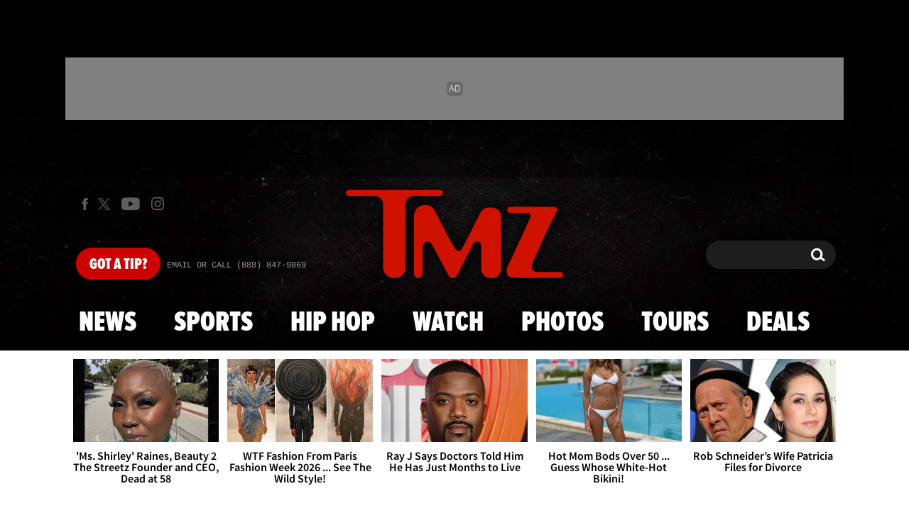

--- FILE ---
content_type: application/x-javascript;charset=utf-8
request_url: https://smetrics.tmz.com/id?d_visid_ver=4.4.0&d_fieldgroup=A&mcorgid=69AD1D725DDBE4560A495ECF%40AdobeOrg&mid=70616386723526079935211714648921951494&ts=1769636605008
body_size: -41
content:
{"mid":"70616386723526079935211714648921951494"}

--- FILE ---
content_type: application/javascript; charset=utf-8
request_url: https://fundingchoicesmessages.google.com/f/AGSKWxUTmTMf7FzHV3jD7M4Vef2ZO4PvfG0vSMAsepRiRKJGCSvs2x4I2d69cVRQO7te1cllOjxa3Eo0iz8ZABn69pxGJ20jvahXVGebLsDeyjOBmFyndCbVj4NhV0vKvnWlU5LWXQB934CS6ETAUr-siOCb-kOtjTcAf2wB95scLWge9nTy-3sAtfS20XQF/_/ads/dj_/150x300_/ad-layering-_adbanner./sites/ad_
body_size: -1285
content:
window['92262d49-c5ce-4616-8c1e-c4deed4ef4fd'] = true;